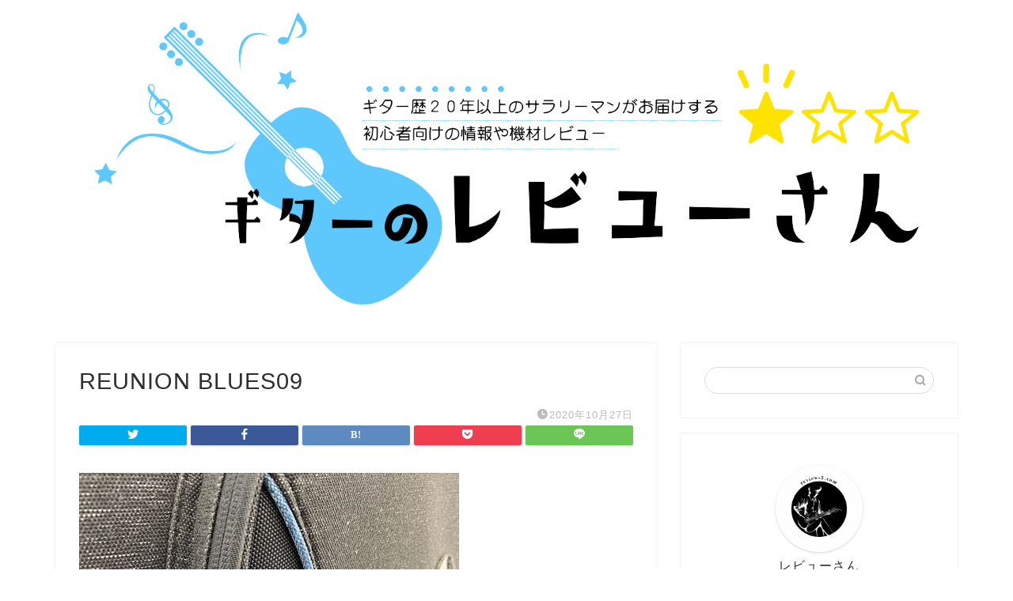

--- FILE ---
content_type: text/html; charset=UTF-8
request_url: https://review-3.com/2020/10/28/%E3%82%AE%E3%82%B0%E3%83%90%E3%83%83%E3%82%B0%E3%80%80reunion-blues%EF%BC%88%E3%83%AA%E3%83%A6%E3%83%8B%E3%82%AA%E3%83%B3%E3%83%96%E3%83%AB%E3%83%BC%E3%82%B9%EF%BC%89-%E3%80%80rbc-e1/%E8%9C%80%E5%92%8F%E6%82%84-2020-10-13-23-22-58_r/
body_size: 15162
content:
<!DOCTYPE html>
<html lang="ja">
<head prefix="og: http://ogp.me/ns# fb: http://ogp.me/ns/fb# article: http://ogp.me/ns/article#">
<meta charset="utf-8">
<meta http-equiv="X-UA-Compatible" content="IE=edge">
<meta name="viewport" content="width=device-width, initial-scale=1">
<!-- ここからOGP -->
<meta property="og:type" content="blog">
<meta property="og:title" content="REUNION BLUES09｜ギターのレビューさん"> 
<meta property="og:url" content="https://review-3.com/2020/10/28/%e3%82%ae%e3%82%b0%e3%83%90%e3%83%83%e3%82%b0%e3%80%80reunion-blues%ef%bc%88%e3%83%aa%e3%83%a6%e3%83%8b%e3%82%aa%e3%83%b3%e3%83%96%e3%83%ab%e3%83%bc%e3%82%b9%ef%bc%89-%e3%80%80rbc-e1/%e8%9c%80%e5%92%8f%e6%82%84-2020-10-13-23-22-58_r/"> 
<meta property="og:description" content=""> 
<meta property="og:image" content="https://review-3.com/wp-content/themes/jin/img/noimg320.png">
<meta property="og:site_name" content="ギターのレビューさん">
<meta property="fb:admins" content="">
<meta name="twitter:card" content="summary">
<meta name="twitter:site" content="レビューさん @RTd7wTENQtW6Eez">
<!-- ここまでOGP --> 

<meta name="description" itemprop="description" content="" >
<link rel="canonical" href="https://review-3.com/2020/10/28/%e3%82%ae%e3%82%b0%e3%83%90%e3%83%83%e3%82%b0%e3%80%80reunion-blues%ef%bc%88%e3%83%aa%e3%83%a6%e3%83%8b%e3%82%aa%e3%83%b3%e3%83%96%e3%83%ab%e3%83%bc%e3%82%b9%ef%bc%89-%e3%80%80rbc-e1/%e8%9c%80%e5%92%8f%e6%82%84-2020-10-13-23-22-58_r/">
<title>REUNION BLUES09 | ギターのレビューさん</title>

		<!-- All in One SEO 4.5.2.1 - aioseo.com -->
		<meta name="robots" content="max-image-preview:large" />
		<link rel="canonical" href="https://review-3.com/2020/10/28/%e3%82%ae%e3%82%b0%e3%83%90%e3%83%83%e3%82%b0%e3%80%80reunion-blues%ef%bc%88%e3%83%aa%e3%83%a6%e3%83%8b%e3%82%aa%e3%83%b3%e3%83%96%e3%83%ab%e3%83%bc%e3%82%b9%ef%bc%89-%e3%80%80rbc-e1/%e8%9c%80%e5%92%8f%e6%82%84-2020-10-13-23-22-58_r/" />
		<meta name="generator" content="All in One SEO (AIOSEO) 4.5.2.1" />
		<meta property="og:locale" content="ja_JP" />
		<meta property="og:site_name" content="レビューさん" />
		<meta property="og:type" content="article" />
		<meta property="og:title" content="REUNION BLUES09 | ギターのレビューさん" />
		<meta property="og:url" content="https://review-3.com/2020/10/28/%e3%82%ae%e3%82%b0%e3%83%90%e3%83%83%e3%82%b0%e3%80%80reunion-blues%ef%bc%88%e3%83%aa%e3%83%a6%e3%83%8b%e3%82%aa%e3%83%b3%e3%83%96%e3%83%ab%e3%83%bc%e3%82%b9%ef%bc%89-%e3%80%80rbc-e1/%e8%9c%80%e5%92%8f%e6%82%84-2020-10-13-23-22-58_r/" />
		<meta property="article:published_time" content="2020-10-27T14:31:51+00:00" />
		<meta property="article:modified_time" content="2020-10-27T14:32:04+00:00" />
		<meta name="twitter:card" content="summary" />
		<meta name="twitter:site" content="@RTd7wTENQtW6Eez" />
		<meta name="twitter:title" content="REUNION BLUES09 | ギターのレビューさん" />
		<meta name="twitter:creator" content="@RTd7wTENQtW6Eez" />
		<script type="application/ld+json" class="aioseo-schema">
			{"@context":"https:\/\/schema.org","@graph":[{"@type":"BreadcrumbList","@id":"https:\/\/review-3.com\/2020\/10\/28\/%e3%82%ae%e3%82%b0%e3%83%90%e3%83%83%e3%82%b0%e3%80%80reunion-blues%ef%bc%88%e3%83%aa%e3%83%a6%e3%83%8b%e3%82%aa%e3%83%b3%e3%83%96%e3%83%ab%e3%83%bc%e3%82%b9%ef%bc%89-%e3%80%80rbc-e1\/%e8%9c%80%e5%92%8f%e6%82%84-2020-10-13-23-22-58_r\/#breadcrumblist","itemListElement":[{"@type":"ListItem","@id":"https:\/\/review-3.com\/#listItem","position":1,"name":"\u5bb6","item":"https:\/\/review-3.com\/","nextItem":"https:\/\/review-3.com\/2020\/10\/28\/%e3%82%ae%e3%82%b0%e3%83%90%e3%83%83%e3%82%b0%e3%80%80reunion-blues%ef%bc%88%e3%83%aa%e3%83%a6%e3%83%8b%e3%82%aa%e3%83%b3%e3%83%96%e3%83%ab%e3%83%bc%e3%82%b9%ef%bc%89-%e3%80%80rbc-e1\/%e8%9c%80%e5%92%8f%e6%82%84-2020-10-13-23-22-58_r\/#listItem"},{"@type":"ListItem","@id":"https:\/\/review-3.com\/2020\/10\/28\/%e3%82%ae%e3%82%b0%e3%83%90%e3%83%83%e3%82%b0%e3%80%80reunion-blues%ef%bc%88%e3%83%aa%e3%83%a6%e3%83%8b%e3%82%aa%e3%83%b3%e3%83%96%e3%83%ab%e3%83%bc%e3%82%b9%ef%bc%89-%e3%80%80rbc-e1\/%e8%9c%80%e5%92%8f%e6%82%84-2020-10-13-23-22-58_r\/#listItem","position":2,"name":"REUNION BLUES09","previousItem":"https:\/\/review-3.com\/#listItem"}]},{"@type":"ItemPage","@id":"https:\/\/review-3.com\/2020\/10\/28\/%e3%82%ae%e3%82%b0%e3%83%90%e3%83%83%e3%82%b0%e3%80%80reunion-blues%ef%bc%88%e3%83%aa%e3%83%a6%e3%83%8b%e3%82%aa%e3%83%b3%e3%83%96%e3%83%ab%e3%83%bc%e3%82%b9%ef%bc%89-%e3%80%80rbc-e1\/%e8%9c%80%e5%92%8f%e6%82%84-2020-10-13-23-22-58_r\/#itempage","url":"https:\/\/review-3.com\/2020\/10\/28\/%e3%82%ae%e3%82%b0%e3%83%90%e3%83%83%e3%82%b0%e3%80%80reunion-blues%ef%bc%88%e3%83%aa%e3%83%a6%e3%83%8b%e3%82%aa%e3%83%b3%e3%83%96%e3%83%ab%e3%83%bc%e3%82%b9%ef%bc%89-%e3%80%80rbc-e1\/%e8%9c%80%e5%92%8f%e6%82%84-2020-10-13-23-22-58_r\/","name":"REUNION BLUES09 | \u30ae\u30bf\u30fc\u306e\u30ec\u30d3\u30e5\u30fc\u3055\u3093","inLanguage":"ja","isPartOf":{"@id":"https:\/\/review-3.com\/#website"},"breadcrumb":{"@id":"https:\/\/review-3.com\/2020\/10\/28\/%e3%82%ae%e3%82%b0%e3%83%90%e3%83%83%e3%82%b0%e3%80%80reunion-blues%ef%bc%88%e3%83%aa%e3%83%a6%e3%83%8b%e3%82%aa%e3%83%b3%e3%83%96%e3%83%ab%e3%83%bc%e3%82%b9%ef%bc%89-%e3%80%80rbc-e1\/%e8%9c%80%e5%92%8f%e6%82%84-2020-10-13-23-22-58_r\/#breadcrumblist"},"author":{"@id":"https:\/\/review-3.com\/author\/master\/#author"},"creator":{"@id":"https:\/\/review-3.com\/author\/master\/#author"},"datePublished":"2020-10-27T14:31:51+09:00","dateModified":"2020-10-27T14:32:04+09:00"},{"@type":"Organization","@id":"https:\/\/review-3.com\/#organization","name":"\u30ae\u30bf\u30fc\u306e\u30ec\u30d3\u30e5\u30fc\u3055\u3093","url":"https:\/\/review-3.com\/","sameAs":["https:\/\/twitter.com\/RTd7wTENQtW6Eez"]},{"@type":"Person","@id":"https:\/\/review-3.com\/author\/master\/#author","url":"https:\/\/review-3.com\/author\/master\/","name":"master","image":{"@type":"ImageObject","@id":"https:\/\/review-3.com\/2020\/10\/28\/%e3%82%ae%e3%82%b0%e3%83%90%e3%83%83%e3%82%b0%e3%80%80reunion-blues%ef%bc%88%e3%83%aa%e3%83%a6%e3%83%8b%e3%82%aa%e3%83%b3%e3%83%96%e3%83%ab%e3%83%bc%e3%82%b9%ef%bc%89-%e3%80%80rbc-e1\/%e8%9c%80%e5%92%8f%e6%82%84-2020-10-13-23-22-58_r\/#authorImage","url":"https:\/\/secure.gravatar.com\/avatar\/cbcca65b3fa8deee52f6e0aed497da27?s=96&d=mm&r=g","width":96,"height":96,"caption":"master"}},{"@type":"WebSite","@id":"https:\/\/review-3.com\/#website","url":"https:\/\/review-3.com\/","name":"\u30ae\u30bf\u30fc\u306e\u30ec\u30d3\u30e5\u30fc\u3055\u3093","description":"\u30ae\u30bf\u30fc\u306e\u521d\u5fc3\u8005\u5411\u3051\u60c5\u5831\u3084\u6a5f\u6750\u306e\u30ec\u30d3\u30e5\u30fc\u306e\u30d6\u30ed\u30b0\u3067\u3059\u3002","inLanguage":"ja","publisher":{"@id":"https:\/\/review-3.com\/#organization"}}]}
		</script>
		<!-- All in One SEO -->

<link rel='dns-prefetch' href='//ajax.googleapis.com' />
<link rel='dns-prefetch' href='//cdnjs.cloudflare.com' />
<link rel='dns-prefetch' href='//use.fontawesome.com' />
<link rel="alternate" type="application/rss+xml" title="ギターのレビューさん &raquo; フィード" href="https://review-3.com/feed/" />
<link rel="alternate" type="application/rss+xml" title="ギターのレビューさん &raquo; コメントフィード" href="https://review-3.com/comments/feed/" />
<script type="text/javascript">
/* <![CDATA[ */
window._wpemojiSettings = {"baseUrl":"https:\/\/s.w.org\/images\/core\/emoji\/14.0.0\/72x72\/","ext":".png","svgUrl":"https:\/\/s.w.org\/images\/core\/emoji\/14.0.0\/svg\/","svgExt":".svg","source":{"concatemoji":"https:\/\/review-3.com\/wp-includes\/js\/wp-emoji-release.min.js?ver=6.4.7"}};
/*! This file is auto-generated */
!function(i,n){var o,s,e;function c(e){try{var t={supportTests:e,timestamp:(new Date).valueOf()};sessionStorage.setItem(o,JSON.stringify(t))}catch(e){}}function p(e,t,n){e.clearRect(0,0,e.canvas.width,e.canvas.height),e.fillText(t,0,0);var t=new Uint32Array(e.getImageData(0,0,e.canvas.width,e.canvas.height).data),r=(e.clearRect(0,0,e.canvas.width,e.canvas.height),e.fillText(n,0,0),new Uint32Array(e.getImageData(0,0,e.canvas.width,e.canvas.height).data));return t.every(function(e,t){return e===r[t]})}function u(e,t,n){switch(t){case"flag":return n(e,"\ud83c\udff3\ufe0f\u200d\u26a7\ufe0f","\ud83c\udff3\ufe0f\u200b\u26a7\ufe0f")?!1:!n(e,"\ud83c\uddfa\ud83c\uddf3","\ud83c\uddfa\u200b\ud83c\uddf3")&&!n(e,"\ud83c\udff4\udb40\udc67\udb40\udc62\udb40\udc65\udb40\udc6e\udb40\udc67\udb40\udc7f","\ud83c\udff4\u200b\udb40\udc67\u200b\udb40\udc62\u200b\udb40\udc65\u200b\udb40\udc6e\u200b\udb40\udc67\u200b\udb40\udc7f");case"emoji":return!n(e,"\ud83e\udef1\ud83c\udffb\u200d\ud83e\udef2\ud83c\udfff","\ud83e\udef1\ud83c\udffb\u200b\ud83e\udef2\ud83c\udfff")}return!1}function f(e,t,n){var r="undefined"!=typeof WorkerGlobalScope&&self instanceof WorkerGlobalScope?new OffscreenCanvas(300,150):i.createElement("canvas"),a=r.getContext("2d",{willReadFrequently:!0}),o=(a.textBaseline="top",a.font="600 32px Arial",{});return e.forEach(function(e){o[e]=t(a,e,n)}),o}function t(e){var t=i.createElement("script");t.src=e,t.defer=!0,i.head.appendChild(t)}"undefined"!=typeof Promise&&(o="wpEmojiSettingsSupports",s=["flag","emoji"],n.supports={everything:!0,everythingExceptFlag:!0},e=new Promise(function(e){i.addEventListener("DOMContentLoaded",e,{once:!0})}),new Promise(function(t){var n=function(){try{var e=JSON.parse(sessionStorage.getItem(o));if("object"==typeof e&&"number"==typeof e.timestamp&&(new Date).valueOf()<e.timestamp+604800&&"object"==typeof e.supportTests)return e.supportTests}catch(e){}return null}();if(!n){if("undefined"!=typeof Worker&&"undefined"!=typeof OffscreenCanvas&&"undefined"!=typeof URL&&URL.createObjectURL&&"undefined"!=typeof Blob)try{var e="postMessage("+f.toString()+"("+[JSON.stringify(s),u.toString(),p.toString()].join(",")+"));",r=new Blob([e],{type:"text/javascript"}),a=new Worker(URL.createObjectURL(r),{name:"wpTestEmojiSupports"});return void(a.onmessage=function(e){c(n=e.data),a.terminate(),t(n)})}catch(e){}c(n=f(s,u,p))}t(n)}).then(function(e){for(var t in e)n.supports[t]=e[t],n.supports.everything=n.supports.everything&&n.supports[t],"flag"!==t&&(n.supports.everythingExceptFlag=n.supports.everythingExceptFlag&&n.supports[t]);n.supports.everythingExceptFlag=n.supports.everythingExceptFlag&&!n.supports.flag,n.DOMReady=!1,n.readyCallback=function(){n.DOMReady=!0}}).then(function(){return e}).then(function(){var e;n.supports.everything||(n.readyCallback(),(e=n.source||{}).concatemoji?t(e.concatemoji):e.wpemoji&&e.twemoji&&(t(e.twemoji),t(e.wpemoji)))}))}((window,document),window._wpemojiSettings);
/* ]]> */
</script>
<style id='wp-emoji-styles-inline-css' type='text/css'>

	img.wp-smiley, img.emoji {
		display: inline !important;
		border: none !important;
		box-shadow: none !important;
		height: 1em !important;
		width: 1em !important;
		margin: 0 0.07em !important;
		vertical-align: -0.1em !important;
		background: none !important;
		padding: 0 !important;
	}
</style>
<link rel='stylesheet' id='wp-block-library-css' href='https://review-3.com/wp-includes/css/dist/block-library/style.min.css?ver=6.4.7' type='text/css' media='all' />
<style id='rinkerg-gutenberg-rinker-style-inline-css' type='text/css'>
.wp-block-create-block-block{background-color:#21759b;color:#fff;padding:2px}

</style>
<style id='classic-theme-styles-inline-css' type='text/css'>
/*! This file is auto-generated */
.wp-block-button__link{color:#fff;background-color:#32373c;border-radius:9999px;box-shadow:none;text-decoration:none;padding:calc(.667em + 2px) calc(1.333em + 2px);font-size:1.125em}.wp-block-file__button{background:#32373c;color:#fff;text-decoration:none}
</style>
<style id='global-styles-inline-css' type='text/css'>
body{--wp--preset--color--black: #000000;--wp--preset--color--cyan-bluish-gray: #abb8c3;--wp--preset--color--white: #ffffff;--wp--preset--color--pale-pink: #f78da7;--wp--preset--color--vivid-red: #cf2e2e;--wp--preset--color--luminous-vivid-orange: #ff6900;--wp--preset--color--luminous-vivid-amber: #fcb900;--wp--preset--color--light-green-cyan: #7bdcb5;--wp--preset--color--vivid-green-cyan: #00d084;--wp--preset--color--pale-cyan-blue: #8ed1fc;--wp--preset--color--vivid-cyan-blue: #0693e3;--wp--preset--color--vivid-purple: #9b51e0;--wp--preset--gradient--vivid-cyan-blue-to-vivid-purple: linear-gradient(135deg,rgba(6,147,227,1) 0%,rgb(155,81,224) 100%);--wp--preset--gradient--light-green-cyan-to-vivid-green-cyan: linear-gradient(135deg,rgb(122,220,180) 0%,rgb(0,208,130) 100%);--wp--preset--gradient--luminous-vivid-amber-to-luminous-vivid-orange: linear-gradient(135deg,rgba(252,185,0,1) 0%,rgba(255,105,0,1) 100%);--wp--preset--gradient--luminous-vivid-orange-to-vivid-red: linear-gradient(135deg,rgba(255,105,0,1) 0%,rgb(207,46,46) 100%);--wp--preset--gradient--very-light-gray-to-cyan-bluish-gray: linear-gradient(135deg,rgb(238,238,238) 0%,rgb(169,184,195) 100%);--wp--preset--gradient--cool-to-warm-spectrum: linear-gradient(135deg,rgb(74,234,220) 0%,rgb(151,120,209) 20%,rgb(207,42,186) 40%,rgb(238,44,130) 60%,rgb(251,105,98) 80%,rgb(254,248,76) 100%);--wp--preset--gradient--blush-light-purple: linear-gradient(135deg,rgb(255,206,236) 0%,rgb(152,150,240) 100%);--wp--preset--gradient--blush-bordeaux: linear-gradient(135deg,rgb(254,205,165) 0%,rgb(254,45,45) 50%,rgb(107,0,62) 100%);--wp--preset--gradient--luminous-dusk: linear-gradient(135deg,rgb(255,203,112) 0%,rgb(199,81,192) 50%,rgb(65,88,208) 100%);--wp--preset--gradient--pale-ocean: linear-gradient(135deg,rgb(255,245,203) 0%,rgb(182,227,212) 50%,rgb(51,167,181) 100%);--wp--preset--gradient--electric-grass: linear-gradient(135deg,rgb(202,248,128) 0%,rgb(113,206,126) 100%);--wp--preset--gradient--midnight: linear-gradient(135deg,rgb(2,3,129) 0%,rgb(40,116,252) 100%);--wp--preset--font-size--small: 13px;--wp--preset--font-size--medium: 20px;--wp--preset--font-size--large: 36px;--wp--preset--font-size--x-large: 42px;--wp--preset--spacing--20: 0.44rem;--wp--preset--spacing--30: 0.67rem;--wp--preset--spacing--40: 1rem;--wp--preset--spacing--50: 1.5rem;--wp--preset--spacing--60: 2.25rem;--wp--preset--spacing--70: 3.38rem;--wp--preset--spacing--80: 5.06rem;--wp--preset--shadow--natural: 6px 6px 9px rgba(0, 0, 0, 0.2);--wp--preset--shadow--deep: 12px 12px 50px rgba(0, 0, 0, 0.4);--wp--preset--shadow--sharp: 6px 6px 0px rgba(0, 0, 0, 0.2);--wp--preset--shadow--outlined: 6px 6px 0px -3px rgba(255, 255, 255, 1), 6px 6px rgba(0, 0, 0, 1);--wp--preset--shadow--crisp: 6px 6px 0px rgba(0, 0, 0, 1);}:where(.is-layout-flex){gap: 0.5em;}:where(.is-layout-grid){gap: 0.5em;}body .is-layout-flow > .alignleft{float: left;margin-inline-start: 0;margin-inline-end: 2em;}body .is-layout-flow > .alignright{float: right;margin-inline-start: 2em;margin-inline-end: 0;}body .is-layout-flow > .aligncenter{margin-left: auto !important;margin-right: auto !important;}body .is-layout-constrained > .alignleft{float: left;margin-inline-start: 0;margin-inline-end: 2em;}body .is-layout-constrained > .alignright{float: right;margin-inline-start: 2em;margin-inline-end: 0;}body .is-layout-constrained > .aligncenter{margin-left: auto !important;margin-right: auto !important;}body .is-layout-constrained > :where(:not(.alignleft):not(.alignright):not(.alignfull)){max-width: var(--wp--style--global--content-size);margin-left: auto !important;margin-right: auto !important;}body .is-layout-constrained > .alignwide{max-width: var(--wp--style--global--wide-size);}body .is-layout-flex{display: flex;}body .is-layout-flex{flex-wrap: wrap;align-items: center;}body .is-layout-flex > *{margin: 0;}body .is-layout-grid{display: grid;}body .is-layout-grid > *{margin: 0;}:where(.wp-block-columns.is-layout-flex){gap: 2em;}:where(.wp-block-columns.is-layout-grid){gap: 2em;}:where(.wp-block-post-template.is-layout-flex){gap: 1.25em;}:where(.wp-block-post-template.is-layout-grid){gap: 1.25em;}.has-black-color{color: var(--wp--preset--color--black) !important;}.has-cyan-bluish-gray-color{color: var(--wp--preset--color--cyan-bluish-gray) !important;}.has-white-color{color: var(--wp--preset--color--white) !important;}.has-pale-pink-color{color: var(--wp--preset--color--pale-pink) !important;}.has-vivid-red-color{color: var(--wp--preset--color--vivid-red) !important;}.has-luminous-vivid-orange-color{color: var(--wp--preset--color--luminous-vivid-orange) !important;}.has-luminous-vivid-amber-color{color: var(--wp--preset--color--luminous-vivid-amber) !important;}.has-light-green-cyan-color{color: var(--wp--preset--color--light-green-cyan) !important;}.has-vivid-green-cyan-color{color: var(--wp--preset--color--vivid-green-cyan) !important;}.has-pale-cyan-blue-color{color: var(--wp--preset--color--pale-cyan-blue) !important;}.has-vivid-cyan-blue-color{color: var(--wp--preset--color--vivid-cyan-blue) !important;}.has-vivid-purple-color{color: var(--wp--preset--color--vivid-purple) !important;}.has-black-background-color{background-color: var(--wp--preset--color--black) !important;}.has-cyan-bluish-gray-background-color{background-color: var(--wp--preset--color--cyan-bluish-gray) !important;}.has-white-background-color{background-color: var(--wp--preset--color--white) !important;}.has-pale-pink-background-color{background-color: var(--wp--preset--color--pale-pink) !important;}.has-vivid-red-background-color{background-color: var(--wp--preset--color--vivid-red) !important;}.has-luminous-vivid-orange-background-color{background-color: var(--wp--preset--color--luminous-vivid-orange) !important;}.has-luminous-vivid-amber-background-color{background-color: var(--wp--preset--color--luminous-vivid-amber) !important;}.has-light-green-cyan-background-color{background-color: var(--wp--preset--color--light-green-cyan) !important;}.has-vivid-green-cyan-background-color{background-color: var(--wp--preset--color--vivid-green-cyan) !important;}.has-pale-cyan-blue-background-color{background-color: var(--wp--preset--color--pale-cyan-blue) !important;}.has-vivid-cyan-blue-background-color{background-color: var(--wp--preset--color--vivid-cyan-blue) !important;}.has-vivid-purple-background-color{background-color: var(--wp--preset--color--vivid-purple) !important;}.has-black-border-color{border-color: var(--wp--preset--color--black) !important;}.has-cyan-bluish-gray-border-color{border-color: var(--wp--preset--color--cyan-bluish-gray) !important;}.has-white-border-color{border-color: var(--wp--preset--color--white) !important;}.has-pale-pink-border-color{border-color: var(--wp--preset--color--pale-pink) !important;}.has-vivid-red-border-color{border-color: var(--wp--preset--color--vivid-red) !important;}.has-luminous-vivid-orange-border-color{border-color: var(--wp--preset--color--luminous-vivid-orange) !important;}.has-luminous-vivid-amber-border-color{border-color: var(--wp--preset--color--luminous-vivid-amber) !important;}.has-light-green-cyan-border-color{border-color: var(--wp--preset--color--light-green-cyan) !important;}.has-vivid-green-cyan-border-color{border-color: var(--wp--preset--color--vivid-green-cyan) !important;}.has-pale-cyan-blue-border-color{border-color: var(--wp--preset--color--pale-cyan-blue) !important;}.has-vivid-cyan-blue-border-color{border-color: var(--wp--preset--color--vivid-cyan-blue) !important;}.has-vivid-purple-border-color{border-color: var(--wp--preset--color--vivid-purple) !important;}.has-vivid-cyan-blue-to-vivid-purple-gradient-background{background: var(--wp--preset--gradient--vivid-cyan-blue-to-vivid-purple) !important;}.has-light-green-cyan-to-vivid-green-cyan-gradient-background{background: var(--wp--preset--gradient--light-green-cyan-to-vivid-green-cyan) !important;}.has-luminous-vivid-amber-to-luminous-vivid-orange-gradient-background{background: var(--wp--preset--gradient--luminous-vivid-amber-to-luminous-vivid-orange) !important;}.has-luminous-vivid-orange-to-vivid-red-gradient-background{background: var(--wp--preset--gradient--luminous-vivid-orange-to-vivid-red) !important;}.has-very-light-gray-to-cyan-bluish-gray-gradient-background{background: var(--wp--preset--gradient--very-light-gray-to-cyan-bluish-gray) !important;}.has-cool-to-warm-spectrum-gradient-background{background: var(--wp--preset--gradient--cool-to-warm-spectrum) !important;}.has-blush-light-purple-gradient-background{background: var(--wp--preset--gradient--blush-light-purple) !important;}.has-blush-bordeaux-gradient-background{background: var(--wp--preset--gradient--blush-bordeaux) !important;}.has-luminous-dusk-gradient-background{background: var(--wp--preset--gradient--luminous-dusk) !important;}.has-pale-ocean-gradient-background{background: var(--wp--preset--gradient--pale-ocean) !important;}.has-electric-grass-gradient-background{background: var(--wp--preset--gradient--electric-grass) !important;}.has-midnight-gradient-background{background: var(--wp--preset--gradient--midnight) !important;}.has-small-font-size{font-size: var(--wp--preset--font-size--small) !important;}.has-medium-font-size{font-size: var(--wp--preset--font-size--medium) !important;}.has-large-font-size{font-size: var(--wp--preset--font-size--large) !important;}.has-x-large-font-size{font-size: var(--wp--preset--font-size--x-large) !important;}
.wp-block-navigation a:where(:not(.wp-element-button)){color: inherit;}
:where(.wp-block-post-template.is-layout-flex){gap: 1.25em;}:where(.wp-block-post-template.is-layout-grid){gap: 1.25em;}
:where(.wp-block-columns.is-layout-flex){gap: 2em;}:where(.wp-block-columns.is-layout-grid){gap: 2em;}
.wp-block-pullquote{font-size: 1.5em;line-height: 1.6;}
</style>
<link rel='stylesheet' id='contact-form-7-css' href='https://review-3.com/wp-content/plugins/contact-form-7/includes/css/styles.css?ver=5.8.4' type='text/css' media='all' />
<link rel='stylesheet' id='yyi_rinker_stylesheet-css' href='https://review-3.com/wp-content/plugins/yyi-rinker/css/style.css?v=1.10.2&#038;ver=6.4.7' type='text/css' media='all' />
<link rel='stylesheet' id='theme-style-css' href='https://review-3.com/wp-content/themes/jin/style.css?ver=6.4.7' type='text/css' media='all' />
<link rel='stylesheet' id='fontawesome-style-css' href='https://use.fontawesome.com/releases/v5.6.3/css/all.css?ver=6.4.7' type='text/css' media='all' />
<link rel='stylesheet' id='swiper-style-css' href='https://cdnjs.cloudflare.com/ajax/libs/Swiper/4.0.7/css/swiper.min.css?ver=6.4.7' type='text/css' media='all' />
<link rel="https://api.w.org/" href="https://review-3.com/wp-json/" /><link rel="alternate" type="application/json" href="https://review-3.com/wp-json/wp/v2/media/581" /><link rel='shortlink' href='https://review-3.com/?p=581' />
<link rel="alternate" type="application/json+oembed" href="https://review-3.com/wp-json/oembed/1.0/embed?url=https%3A%2F%2Freview-3.com%2F2020%2F10%2F28%2F%25e3%2582%25ae%25e3%2582%25b0%25e3%2583%2590%25e3%2583%2583%25e3%2582%25b0%25e3%2580%2580reunion-blues%25ef%25bc%2588%25e3%2583%25aa%25e3%2583%25a6%25e3%2583%258b%25e3%2582%25aa%25e3%2583%25b3%25e3%2583%2596%25e3%2583%25ab%25e3%2583%25bc%25e3%2582%25b9%25ef%25bc%2589-%25e3%2580%2580rbc-e1%2F%25e8%259c%2580%25e5%2592%258f%25e6%2582%2584-2020-10-13-23-22-58_r%2F" />
<link rel="alternate" type="text/xml+oembed" href="https://review-3.com/wp-json/oembed/1.0/embed?url=https%3A%2F%2Freview-3.com%2F2020%2F10%2F28%2F%25e3%2582%25ae%25e3%2582%25b0%25e3%2583%2590%25e3%2583%2583%25e3%2582%25b0%25e3%2580%2580reunion-blues%25ef%25bc%2588%25e3%2583%25aa%25e3%2583%25a6%25e3%2583%258b%25e3%2582%25aa%25e3%2583%25b3%25e3%2583%2596%25e3%2583%25ab%25e3%2583%25bc%25e3%2582%25b9%25ef%25bc%2589-%25e3%2580%2580rbc-e1%2F%25e8%259c%2580%25e5%2592%258f%25e6%2582%2584-2020-10-13-23-22-58_r%2F&#038;format=xml" />
<script type="text/javascript" language="javascript">
    var vc_pid = "886632031";
</script><script type="text/javascript" src="//aml.valuecommerce.com/vcdal.js" async></script><style>
.yyi-rinker-images {
    display: flex;
    justify-content: center;
    align-items: center;
    position: relative;

}
div.yyi-rinker-image img.yyi-rinker-main-img.hidden {
    display: none;
}

.yyi-rinker-images-arrow {
    cursor: pointer;
    position: absolute;
    top: 50%;
    display: block;
    margin-top: -11px;
    opacity: 0.6;
    width: 22px;
}

.yyi-rinker-images-arrow-left{
    left: -10px;
}
.yyi-rinker-images-arrow-right{
    right: -10px;
}

.yyi-rinker-images-arrow-left.hidden {
    display: none;
}

.yyi-rinker-images-arrow-right.hidden {
    display: none;
}
div.yyi-rinker-contents.yyi-rinker-design-tate  div.yyi-rinker-box{
    flex-direction: column;
}

div.yyi-rinker-contents.yyi-rinker-design-slim div.yyi-rinker-box .yyi-rinker-links {
    flex-direction: column;
}

div.yyi-rinker-contents.yyi-rinker-design-slim div.yyi-rinker-info {
    width: 100%;
}

div.yyi-rinker-contents.yyi-rinker-design-slim .yyi-rinker-title {
    text-align: center;
}

div.yyi-rinker-contents.yyi-rinker-design-slim .yyi-rinker-links {
    text-align: center;
}
div.yyi-rinker-contents.yyi-rinker-design-slim .yyi-rinker-image {
    margin: auto;
}

div.yyi-rinker-contents.yyi-rinker-design-slim div.yyi-rinker-info ul.yyi-rinker-links li {
	align-self: stretch;
}
div.yyi-rinker-contents.yyi-rinker-design-slim div.yyi-rinker-box div.yyi-rinker-info {
	padding: 0;
}
div.yyi-rinker-contents.yyi-rinker-design-slim div.yyi-rinker-box {
	flex-direction: column;
	padding: 14px 5px 0;
}

.yyi-rinker-design-slim div.yyi-rinker-box div.yyi-rinker-info {
	text-align: center;
}

.yyi-rinker-design-slim div.price-box span.price {
	display: block;
}

div.yyi-rinker-contents.yyi-rinker-design-slim div.yyi-rinker-info div.yyi-rinker-title a{
	font-size:16px;
}

div.yyi-rinker-contents.yyi-rinker-design-slim ul.yyi-rinker-links li.amazonkindlelink:before,  div.yyi-rinker-contents.yyi-rinker-design-slim ul.yyi-rinker-links li.amazonlink:before,  div.yyi-rinker-contents.yyi-rinker-design-slim ul.yyi-rinker-links li.rakutenlink:before,  div.yyi-rinker-contents.yyi-rinker-design-slim ul.yyi-rinker-links li.yahoolink:before {
	font-size:12px;
}

div.yyi-rinker-contents.yyi-rinker-design-slim ul.yyi-rinker-links li a {
	font-size: 13px;
}
.entry-content ul.yyi-rinker-links li {
	padding: 0;
}

div.yyi-rinker-contents .yyi-rinker-attention.attention_desing_right_ribbon {
    width: 89px;
    height: 91px;
    position: absolute;
    top: -1px;
    right: -1px;
    left: auto;
    overflow: hidden;
}

div.yyi-rinker-contents .yyi-rinker-attention.attention_desing_right_ribbon span {
    display: inline-block;
    width: 146px;
    position: absolute;
    padding: 4px 0;
    left: -13px;
    top: 12px;
    text-align: center;
    font-size: 12px;
    line-height: 24px;
    -webkit-transform: rotate(45deg);
    transform: rotate(45deg);
    box-shadow: 0 1px 3px rgba(0, 0, 0, 0.2);
}

div.yyi-rinker-contents .yyi-rinker-attention.attention_desing_right_ribbon {
    background: none;
}
.yyi-rinker-attention.attention_desing_right_ribbon .yyi-rinker-attention-after,
.yyi-rinker-attention.attention_desing_right_ribbon .yyi-rinker-attention-before{
display:none;
}
div.yyi-rinker-use-right_ribbon div.yyi-rinker-title {
    margin-right: 2rem;
}

				</style>	<style type="text/css">
		#wrapper{
							background-color: #ffffff;
				background-image: url();
					}
		.related-entry-headline-text span:before,
		#comment-title span:before,
		#reply-title span:before{
			background-color: #69c8ff;
			border-color: #69c8ff!important;
		}
		
		#breadcrumb:after,
		#page-top a{	
			background-color: #69c8ff;
		}
				footer{
			background-color: #69c8ff;
		}
		.footer-inner a,
		#copyright,
		#copyright-center{
			border-color: #fff!important;
			color: #fff!important;
		}
		#footer-widget-area
		{
			border-color: #fff!important;
		}
				.page-top-footer a{
			color: #69c8ff!important;
		}
				#breadcrumb ul li,
		#breadcrumb ul li a{
			color: #69c8ff!important;
		}
		
		body,
		a,
		a:link,
		a:visited,
		.my-profile,
		.widgettitle,
		.tabBtn-mag label{
			color: #302e2e;
		}
		a:hover{
			color: #69c8ff;
		}
						.widget_nav_menu ul > li > a:before,
		.widget_categories ul > li > a:before,
		.widget_pages ul > li > a:before,
		.widget_recent_entries ul > li > a:before,
		.widget_archive ul > li > a:before,
		.widget_archive form:after,
		.widget_categories form:after,
		.widget_nav_menu ul > li > ul.sub-menu > li > a:before,
		.widget_categories ul > li > .children > li > a:before,
		.widget_pages ul > li > .children > li > a:before,
		.widget_nav_menu ul > li > ul.sub-menu > li > ul.sub-menu li > a:before,
		.widget_categories ul > li > .children > li > .children li > a:before,
		.widget_pages ul > li > .children > li > .children li > a:before{
			color: #69c8ff;
		}
		.widget_nav_menu ul .sub-menu .sub-menu li a:before{
			background-color: #302e2e!important;
		}
		footer .footer-widget,
		footer .footer-widget a,
		footer .footer-widget ul li,
		.footer-widget.widget_nav_menu ul > li > a:before,
		.footer-widget.widget_categories ul > li > a:before,
		.footer-widget.widget_recent_entries ul > li > a:before,
		.footer-widget.widget_pages ul > li > a:before,
		.footer-widget.widget_archive ul > li > a:before,
		footer .widget_tag_cloud .tagcloud a:before{
			color: #fff!important;
			border-color: #fff!important;
		}
		footer .footer-widget .widgettitle{
			color: #fff!important;
			border-color: #0092e6!important;
		}
		footer .widget_nav_menu ul .children .children li a:before,
		footer .widget_categories ul .children .children li a:before,
		footer .widget_nav_menu ul .sub-menu .sub-menu li a:before{
			background-color: #fff!important;
		}
		#drawernav a:hover,
		.post-list-title,
		#prev-next p,
		#toc_container .toc_list li a{
			color: #302e2e!important;
		}
		
		#header-box{
			background-color: #ffffff;
		}
						@media (min-width: 768px) {
		#header-box .header-box10-bg:before,
		#header-box .header-box11-bg:before{
			border-radius: 2px;
		}
		}
										@media (min-width: 768px) {
			.top-image-meta{
				margin-top: calc(0px - 30px);
			}
		}
		@media (min-width: 1200px) {
			.top-image-meta{
				margin-top: calc(0px);
			}
		}
				.pickup-contents:before{
			background-color: #ffffff!important;
		}
		
		.main-image-text{
			color: #555;
		}
		.main-image-text-sub{
			color: #555;
		}
		
				@media (min-width: 481px) {
			#site-info{
				padding-top: 15px!important;
				padding-bottom: 15px!important;
			}
		}
		
		#site-info span a{
			color: #f4f4f4!important;
		}
		
				#headmenu .headsns .line a svg{
			fill: #f4f4f4!important;
		}
		#headmenu .headsns a,
		#headmenu{
			color: #f4f4f4!important;
			border-color:#f4f4f4!important;
		}
						.profile-follow .line-sns a svg{
			fill: #69c8ff!important;
		}
		.profile-follow .line-sns a:hover svg{
			fill: #0092e6!important;
		}
		.profile-follow a{
			color: #69c8ff!important;
			border-color:#69c8ff!important;
		}
		.profile-follow a:hover,
		#headmenu .headsns a:hover{
			color:#0092e6!important;
			border-color:#0092e6!important;
		}
				.search-box:hover{
			color:#0092e6!important;
			border-color:#0092e6!important;
		}
				#header #headmenu .headsns .line a:hover svg{
			fill:#0092e6!important;
		}
		.cps-icon-bar,
		#navtoggle:checked + .sp-menu-open .cps-icon-bar{
			background-color: #f4f4f4;
		}
		#nav-container{
			background-color: #69c8ff;
		}
		.menu-box .menu-item svg{
			fill:#ffffff;
		}
		#drawernav ul.menu-box > li > a,
		#drawernav2 ul.menu-box > li > a,
		#drawernav3 ul.menu-box > li > a,
		#drawernav4 ul.menu-box > li > a,
		#drawernav5 ul.menu-box > li > a,
		#drawernav ul.menu-box > li.menu-item-has-children:after,
		#drawernav2 ul.menu-box > li.menu-item-has-children:after,
		#drawernav3 ul.menu-box > li.menu-item-has-children:after,
		#drawernav4 ul.menu-box > li.menu-item-has-children:after,
		#drawernav5 ul.menu-box > li.menu-item-has-children:after{
			color: #ffffff!important;
		}
		#drawernav ul.menu-box li a,
		#drawernav2 ul.menu-box li a,
		#drawernav3 ul.menu-box li a,
		#drawernav4 ul.menu-box li a,
		#drawernav5 ul.menu-box li a{
			font-size: 14px!important;
		}
		#drawernav3 ul.menu-box > li{
			color: #302e2e!important;
		}
		#drawernav4 .menu-box > .menu-item > a:after,
		#drawernav3 .menu-box > .menu-item > a:after,
		#drawernav .menu-box > .menu-item > a:after{
			background-color: #ffffff!important;
		}
		#drawernav2 .menu-box > .menu-item:hover,
		#drawernav5 .menu-box > .menu-item:hover{
			border-top-color: #69c8ff!important;
		}
				.cps-info-bar a{
			background-color: #ffcd44!important;
		}
				@media (min-width: 768px) {
			.post-list-mag .post-list-item:not(:nth-child(2n)){
				margin-right: 2.6%;
			}
		}
				@media (min-width: 768px) {
			#tab-1:checked ~ .tabBtn-mag li [for="tab-1"]:after,
			#tab-2:checked ~ .tabBtn-mag li [for="tab-2"]:after,
			#tab-3:checked ~ .tabBtn-mag li [for="tab-3"]:after,
			#tab-4:checked ~ .tabBtn-mag li [for="tab-4"]:after{
				border-top-color: #69c8ff!important;
			}
			.tabBtn-mag label{
				border-bottom-color: #69c8ff!important;
			}
		}
		#tab-1:checked ~ .tabBtn-mag li [for="tab-1"],
		#tab-2:checked ~ .tabBtn-mag li [for="tab-2"],
		#tab-3:checked ~ .tabBtn-mag li [for="tab-3"],
		#tab-4:checked ~ .tabBtn-mag li [for="tab-4"],
		#prev-next a.next:after,
		#prev-next a.prev:after,
		.more-cat-button a:hover span:before{
			background-color: #69c8ff!important;
		}
		

		.swiper-slide .post-list-cat,
		.post-list-mag .post-list-cat,
		.post-list-mag3col .post-list-cat,
		.post-list-mag-sp1col .post-list-cat,
		.swiper-pagination-bullet-active,
		.pickup-cat,
		.post-list .post-list-cat,
		#breadcrumb .bcHome a:hover span:before,
		.popular-item:nth-child(1) .pop-num,
		.popular-item:nth-child(2) .pop-num,
		.popular-item:nth-child(3) .pop-num{
			background-color: #0092e6!important;
		}
		.sidebar-btn a,
		.profile-sns-menu{
			background-color: #0092e6!important;
		}
		.sp-sns-menu a,
		.pickup-contents-box a:hover .pickup-title{
			border-color: #69c8ff!important;
			color: #69c8ff!important;
		}
				.pro-line svg{
			fill: #69c8ff!important;
		}
		.cps-post-cat a,
		.meta-cat,
		.popular-cat{
			background-color: #0092e6!important;
			border-color: #0092e6!important;
		}
		.tagicon,
		.tag-box a,
		#toc_container .toc_list > li,
		#toc_container .toc_title{
			color: #69c8ff!important;
		}
		.widget_tag_cloud a::before{
			color: #302e2e!important;
		}
		.tag-box a,
		#toc_container:before{
			border-color: #69c8ff!important;
		}
		.cps-post-cat a:hover{
			color: #69c8ff!important;
		}
		.pagination li:not([class*="current"]) a:hover,
		.widget_tag_cloud a:hover{
			background-color: #69c8ff!important;
		}
		.pagination li:not([class*="current"]) a:hover{
			opacity: 0.5!important;
		}
		.pagination li.current a{
			background-color: #69c8ff!important;
			border-color: #69c8ff!important;
		}
		.nextpage a:hover span {
			color: #69c8ff!important;
			border-color: #69c8ff!important;
		}
		.cta-content:before{
			background-color: #6FBFCA!important;
		}
		.cta-text,
		.info-title{
			color: #fff!important;
		}
		#footer-widget-area.footer_style1 .widgettitle{
			border-color: #0092e6!important;
		}
		.sidebar_style1 .widgettitle,
		.sidebar_style5 .widgettitle{
			border-color: #69c8ff!important;
		}
		.sidebar_style2 .widgettitle,
		.sidebar_style4 .widgettitle,
		.sidebar_style6 .widgettitle,
		#home-bottom-widget .widgettitle,
		#home-top-widget .widgettitle,
		#post-bottom-widget .widgettitle,
		#post-top-widget .widgettitle{
			background-color: #69c8ff!important;
		}
		#home-bottom-widget .widget_search .search-box input[type="submit"],
		#home-top-widget .widget_search .search-box input[type="submit"],
		#post-bottom-widget .widget_search .search-box input[type="submit"],
		#post-top-widget .widget_search .search-box input[type="submit"]{
			background-color: #0092e6!important;
		}
		
		.tn-logo-size{
			font-size: 90%!important;
		}
		@media (min-width: 481px) {
		.tn-logo-size img{
			width: calc(90%*0.5)!important;
		}
		}
		@media (min-width: 768px) {
		.tn-logo-size img{
			width: calc(90%*2.2)!important;
		}
		}
		@media (min-width: 1200px) {
		.tn-logo-size img{
			width: 90%!important;
		}
		}
		.sp-logo-size{
			font-size: 100%!important;
		}
		.sp-logo-size img{
			width: 100%!important;
		}
				.cps-post-main ul > li:before,
		.cps-post-main ol > li:before{
			background-color: #0092e6!important;
		}
		.profile-card .profile-title{
			background-color: #69c8ff!important;
		}
		.profile-card{
			border-color: #69c8ff!important;
		}
		.cps-post-main a{
			color:#69c8ff;
		}
		.cps-post-main .marker{
			background: -webkit-linear-gradient( transparent 60%, #ffcedb 0% ) ;
			background: linear-gradient( transparent 60%, #ffcedb 0% ) ;
		}
		.cps-post-main .marker2{
			background: -webkit-linear-gradient( transparent 60%, #a9eaf2 0% ) ;
			background: linear-gradient( transparent 60%, #a9eaf2 0% ) ;
		}
		.cps-post-main .jic-sc{
			color:#e9546b;
		}
		
		
		.simple-box1{
			border-color:#ef9b9b!important;
		}
		.simple-box2{
			border-color:#f2bf7d!important;
		}
		.simple-box3{
			border-color:#b5e28a!important;
		}
		.simple-box4{
			border-color:#7badd8!important;
		}
		.simple-box4:before{
			background-color: #7badd8;
		}
		.simple-box5{
			border-color:#e896c7!important;
		}
		.simple-box5:before{
			background-color: #e896c7;
		}
		.simple-box6{
			background-color:#fffdef!important;
		}
		.simple-box7{
			border-color:#def1f9!important;
		}
		.simple-box7:before{
			background-color:#def1f9!important;
		}
		.simple-box8{
			border-color:#96ddc1!important;
		}
		.simple-box8:before{
			background-color:#96ddc1!important;
		}
		.simple-box9:before{
			background-color:#e1c0e8!important;
		}
				.simple-box9:after{
			border-color:#e1c0e8 #e1c0e8 #fff #fff!important;
		}
				
		.kaisetsu-box1:before,
		.kaisetsu-box1-title{
			background-color:#ffb49e!important;
		}
		.kaisetsu-box2{
			border-color:#89c2f4!important;
		}
		.kaisetsu-box2-title{
			background-color:#89c2f4!important;
		}
		.kaisetsu-box4{
			border-color:#ea91a9!important;
		}
		.kaisetsu-box4-title{
			background-color:#ea91a9!important;
		}
		.kaisetsu-box5:before{
			background-color:#57b3ba!important;
		}
		.kaisetsu-box5-title{
			background-color:#57b3ba!important;
		}
		
		.concept-box1{
			border-color:#85db8f!important;
		}
		.concept-box1:after{
			background-color:#85db8f!important;
		}
		.concept-box1:before{
			content:"ポイント"!important;
			color:#85db8f!important;
		}
		.concept-box2{
			border-color:#f7cf6a!important;
		}
		.concept-box2:after{
			background-color:#f7cf6a!important;
		}
		.concept-box2:before{
			content:"注意点"!important;
			color:#f7cf6a!important;
		}
		.concept-box3{
			border-color:#86cee8!important;
		}
		.concept-box3:after{
			background-color:#86cee8!important;
		}
		.concept-box3:before{
			content:"良い例"!important;
			color:#86cee8!important;
		}
		.concept-box4{
			border-color:#ed8989!important;
		}
		.concept-box4:after{
			background-color:#ed8989!important;
		}
		.concept-box4:before{
			content:"悪い例"!important;
			color:#ed8989!important;
		}
		.concept-box5{
			border-color:#9e9e9e!important;
		}
		.concept-box5:after{
			background-color:#9e9e9e!important;
		}
		.concept-box5:before{
			content:"参考"!important;
			color:#9e9e9e!important;
		}
		.concept-box6{
			border-color:#8eaced!important;
		}
		.concept-box6:after{
			background-color:#8eaced!important;
		}
		.concept-box6:before{
			content:"メモ"!important;
			color:#8eaced!important;
		}
		
		.innerlink-box1,
		.blog-card{
			border-color:#73bc9b!important;
		}
		.innerlink-box1-title{
			background-color:#73bc9b!important;
			border-color:#73bc9b!important;
		}
		.innerlink-box1:before,
		.blog-card-hl-box{
			background-color:#73bc9b!important;
		}
				
		.jin-ac-box01-title::after{
			color: #69c8ff;
		}
		
		.color-button01 a,
		.color-button01 a:hover,
		.color-button01:before{
			background-color: #008db7!important;
		}
		.top-image-btn-color a,
		.top-image-btn-color a:hover,
		.top-image-btn-color:before{
			background-color: #ffcd44!important;
		}
		.color-button02 a,
		.color-button02 a:hover,
		.color-button02:before{
			background-color: #d9333f!important;
		}
		
		.color-button01-big a,
		.color-button01-big a:hover,
		.color-button01-big:before{
			background-color: #3296d1!important;
		}
		.color-button01-big a,
		.color-button01-big:before{
			border-radius: 5px!important;
		}
		.color-button01-big a{
			padding-top: 20px!important;
			padding-bottom: 20px!important;
		}
		
		.color-button02-big a,
		.color-button02-big a:hover,
		.color-button02-big:before{
			background-color: #83d159!important;
		}
		.color-button02-big a,
		.color-button02-big:before{
			border-radius: 5px!important;
		}
		.color-button02-big a{
			padding-top: 20px!important;
			padding-bottom: 20px!important;
		}
				.color-button01-big{
			width: 75%!important;
		}
		.color-button02-big{
			width: 75%!important;
		}
				
		
					.top-image-btn-color:before,
			.color-button01:before,
			.color-button02:before,
			.color-button01-big:before,
			.color-button02-big:before{
				bottom: -1px;
				left: -1px;
				width: 100%;
				height: 100%;
				border-radius: 6px;
				box-shadow: 0px 1px 5px 0px rgba(0, 0, 0, 0.25);
				-webkit-transition: all .4s;
				transition: all .4s;
			}
			.top-image-btn-color a:hover,
			.color-button01 a:hover,
			.color-button02 a:hover,
			.color-button01-big a:hover,
			.color-button02-big a:hover{
				-webkit-transform: translateY(2px);
				transform: translateY(2px);
				-webkit-filter: brightness(0.95);
				 filter: brightness(0.95);
			}
			.top-image-btn-color:hover:before,
			.color-button01:hover:before,
			.color-button02:hover:before,
			.color-button01-big:hover:before,
			.color-button02-big:hover:before{
				-webkit-transform: translateY(2px);
				transform: translateY(2px);
				box-shadow: none!important;
			}
				
		.h2-style01 h2,
		.h2-style02 h2:before,
		.h2-style03 h2,
		.h2-style04 h2:before,
		.h2-style05 h2,
		.h2-style07 h2:before,
		.h2-style07 h2:after,
		.h3-style03 h3:before,
		.h3-style02 h3:before,
		.h3-style05 h3:before,
		.h3-style07 h3:before,
		.h2-style08 h2:after,
		.h2-style10 h2:before,
		.h2-style10 h2:after,
		.h3-style02 h3:after,
		.h4-style02 h4:before{
			background-color: #69c8ff!important;
		}
		.h3-style01 h3,
		.h3-style04 h3,
		.h3-style05 h3,
		.h3-style06 h3,
		.h4-style01 h4,
		.h2-style02 h2,
		.h2-style08 h2,
		.h2-style08 h2:before,
		.h2-style09 h2,
		.h4-style03 h4{
			border-color: #69c8ff!important;
		}
		.h2-style05 h2:before{
			border-top-color: #69c8ff!important;
		}
		.h2-style06 h2:before,
		.sidebar_style3 .widgettitle:after{
			background-image: linear-gradient(
				-45deg,
				transparent 25%,
				#69c8ff 25%,
				#69c8ff 50%,
				transparent 50%,
				transparent 75%,
				#69c8ff 75%,
				#69c8ff			);
		}
				.jin-h2-icons.h2-style02 h2 .jic:before,
		.jin-h2-icons.h2-style04 h2 .jic:before,
		.jin-h2-icons.h2-style06 h2 .jic:before,
		.jin-h2-icons.h2-style07 h2 .jic:before,
		.jin-h2-icons.h2-style08 h2 .jic:before,
		.jin-h2-icons.h2-style09 h2 .jic:before,
		.jin-h2-icons.h2-style10 h2 .jic:before,
		.jin-h3-icons.h3-style01 h3 .jic:before,
		.jin-h3-icons.h3-style02 h3 .jic:before,
		.jin-h3-icons.h3-style03 h3 .jic:before,
		.jin-h3-icons.h3-style04 h3 .jic:before,
		.jin-h3-icons.h3-style05 h3 .jic:before,
		.jin-h3-icons.h3-style06 h3 .jic:before,
		.jin-h3-icons.h3-style07 h3 .jic:before,
		.jin-h4-icons.h4-style01 h4 .jic:before,
		.jin-h4-icons.h4-style02 h4 .jic:before,
		.jin-h4-icons.h4-style03 h4 .jic:before,
		.jin-h4-icons.h4-style04 h4 .jic:before{
			color:#69c8ff;
		}
		
		@media all and (-ms-high-contrast:none){
			*::-ms-backdrop, .color-button01:before,
			.color-button02:before,
			.color-button01-big:before,
			.color-button02-big:before{
				background-color: #595857!important;
			}
		}
		
		.jin-lp-h2 h2,
		.jin-lp-h2 h2{
			background-color: transparent!important;
			border-color: transparent!important;
			color: #302e2e!important;
		}
		.jincolumn-h3style2{
			border-color:#69c8ff!important;
		}
		.jinlph2-style1 h2:first-letter{
			color:#69c8ff!important;
		}
		.jinlph2-style2 h2,
		.jinlph2-style3 h2{
			border-color:#69c8ff!important;
		}
		.jin-photo-title .jin-fusen1-down,
		.jin-photo-title .jin-fusen1-even,
		.jin-photo-title .jin-fusen1-up{
			border-left-color:#69c8ff;
		}
		.jin-photo-title .jin-fusen2,
		.jin-photo-title .jin-fusen3{
			background-color:#69c8ff;
		}
		.jin-photo-title .jin-fusen2:before,
		.jin-photo-title .jin-fusen3:before {
			border-top-color: #69c8ff;
		}
		.has-huge-font-size{
			font-size:42px!important;
		}
		.has-large-font-size{
			font-size:36px!important;
		}
		.has-medium-font-size{
			font-size:20px!important;
		}
		.has-normal-font-size{
			font-size:16px!important;
		}
		.has-small-font-size{
			font-size:13px!important;
		}
		
		
	</style>
<style type="text/css">.broken_link, a.broken_link {
	text-decoration: line-through;
}</style>	<style type="text/css">
		/*<!-- rtoc -->*/
		.rtoc-mokuji-content {
			background-color: #ffffff;
		}

		.rtoc-mokuji-content.frame1 {
			border: 1px solid #3f9cff;
		}

		.rtoc-mokuji-content #rtoc-mokuji-title {
			color: #555555;
		}

		.rtoc-mokuji-content .rtoc-mokuji li>a {
			color: #555555;
		}

		.rtoc-mokuji-content .mokuji_ul.level-1>.rtoc-item::before {
			background-color: #3f9cff !important;
		}

		.rtoc-mokuji-content .mokuji_ul.level-2>.rtoc-item::before {
			background-color: #3f9cff !important;
		}

		.rtoc-mokuji-content.frame2::before,
		.rtoc-mokuji-content.frame3,
		.rtoc-mokuji-content.frame4,
		.rtoc-mokuji-content.frame5 {
			border-color: #3f9cff !important;
		}

		.rtoc-mokuji-content.frame5::before,
		.rtoc-mokuji-content.frame5::after {
			background-color: #3f9cff;
		}

		.widget_block #rtoc-mokuji-widget-wrapper .rtoc-mokuji.level-1 .rtoc-item.rtoc-current:after,
		.widget #rtoc-mokuji-widget-wrapper .rtoc-mokuji.level-1 .rtoc-item.rtoc-current:after,
		#scrollad #rtoc-mokuji-widget-wrapper .rtoc-mokuji.level-1 .rtoc-item.rtoc-current:after,
		#sideBarTracking #rtoc-mokuji-widget-wrapper .rtoc-mokuji.level-1 .rtoc-item.rtoc-current:after {
			background-color: #3f9cff !important;
		}

		.cls-1,
		.cls-2 {
			stroke: #3f9cff;
		}

		.rtoc-mokuji-content .decimal_ol.level-2>.rtoc-item::before,
		.rtoc-mokuji-content .mokuji_ol.level-2>.rtoc-item::before,
		.rtoc-mokuji-content .decimal_ol.level-2>.rtoc-item::after,
		.rtoc-mokuji-content .decimal_ol.level-2>.rtoc-item::after {
			color: #3f9cff;
			background-color: #3f9cff;
		}

		.rtoc-mokuji-content .rtoc-mokuji.level-1>.rtoc-item::before {
			color: #3f9cff;
		}

		.rtoc-mokuji-content .decimal_ol>.rtoc-item::after {
			background-color: #3f9cff;
		}

		.rtoc-mokuji-content .decimal_ol>.rtoc-item::before {
			color: #3f9cff;
		}

		/*rtoc_return*/
		#rtoc_return a::before {
			background-image: url(https://review-3.com/wp-content/plugins/rich-table-of-content/include/../img/rtoc_return.png);
		}

		#rtoc_return a {
			background-color:  !important;
		}

		/* アクセントポイント */
		.rtoc-mokuji-content .level-1>.rtoc-item #rtocAC.accent-point::after {
			background-color: #3f9cff;
		}

		.rtoc-mokuji-content .level-2>.rtoc-item #rtocAC.accent-point::after {
			background-color: #3f9cff;
		}

		/* rtoc_addon */
			</style>
				<style type="text/css">
				.rtoc-mokuji-content #rtoc-mokuji-title {
					color: #69c8ff;
				}

				.rtoc-mokuji-content.frame2::before,
				.rtoc-mokuji-content.frame3,
				.rtoc-mokuji-content.frame4,
				.rtoc-mokuji-content.frame5 {
					border-color: #69c8ff;
				}

				.rtoc-mokuji-content .decimal_ol>.rtoc-item::before,
				.rtoc-mokuji-content .decimal_ol.level-2>.rtoc-item::before,
				.rtoc-mokuji-content .mokuji_ol>.rtoc-item::before {
					color: #69c8ff;
				}

				.rtoc-mokuji-content .decimal_ol>.rtoc-item::after,
				.rtoc-mokuji-content .decimal_ol>.rtoc-item::after,
				.rtoc-mokuji-content .mokuji_ul.level-1>.rtoc-item::before,
				.rtoc-mokuji-content .mokuji_ul.level-2>.rtoc-item::before {
					background-color: #69c8ff !important;
				}

							</style>
<link rel="icon" href="https://review-3.com/wp-content/uploads/2020/09/cropped-2e1a50d58c6ce896e6c4105664624d63-32x32.jpg" sizes="32x32" />
<link rel="icon" href="https://review-3.com/wp-content/uploads/2020/09/cropped-2e1a50d58c6ce896e6c4105664624d63-192x192.jpg" sizes="192x192" />
<link rel="apple-touch-icon" href="https://review-3.com/wp-content/uploads/2020/09/cropped-2e1a50d58c6ce896e6c4105664624d63-180x180.jpg" />
<meta name="msapplication-TileImage" content="https://review-3.com/wp-content/uploads/2020/09/cropped-2e1a50d58c6ce896e6c4105664624d63-270x270.jpg" />
		<style type="text/css" id="wp-custom-css">
			/*吹き出しのアイコンを大きくする*/
.balloon-box {
padding-bottom: 20px;
}

@media (min-width: 768px){
    
.balloon-icon {
width:100px;
height:100px;
}

.balloon-icon img{
width:100px;
}
    
.balloon-right .balloon-serif{
margin: 0 125px 40px 125px;
}

.balloon-left .balloon-serif{
margin: 0 125px 40px 125px;
}
    
.icon-name{
width: 100px;
top: 105px;
font-size: 12px;
    }
}

@media (max-width: 767px)
{
    
.balloon-icon {
width:80px;
height:80px;
}

.balloon-icon img{
width:80px;
}
    
.balloon-right .balloon-serif{
margin: 0 98px 30px 0px;
}

.balloon-left .balloon-serif{
margin: 0 0px 30px 98px;
}
    
.icon-name{
width: 80px;
top:82px;
font-size: 11px;
}   
}
		</style>
		<noscript><style id="rocket-lazyload-nojs-css">.rll-youtube-player, [data-lazy-src]{display:none !important;}</style></noscript>	
<!--カエレバCSS-->
<!--アプリーチCSS-->

<!-- Global site tag (gtag.js) - Google Analytics -->
<script async src="https://www.googletagmanager.com/gtag/js?id=UA-171461869-1"></script>
<script>
  window.dataLayer = window.dataLayer || [];
  function gtag(){dataLayer.push(arguments);}
  gtag('js', new Date());

  gtag('config', 'UA-171461869-1');
</script>
<script data-ad-client="ca-pub-9772849359434497" async src="https://pagead2.googlesyndication.com/pagead/js/adsbygoogle.js"></script>
<script data-ad-client="ca-pub-9772849359434497" async src="https://pagead2.googlesyndication.com/pagead/js/adsbygoogle.js"></script>
</head>
<body class="attachment attachment-template-default single single-attachment postid-581 attachmentid-581 attachment-jpeg" id="nofont-style">
<div id="wrapper">

		
	<div id="scroll-content" class="animate-off">
	
		<!--ヘッダー-->

								
<div id="header-box" class="tn_on header-box animate-off">
	<div id="header" class="header-type2 header animate-off">
		
		<div id="site-info" class="ef">
							<span class="tn-logo-size"><a href='https://review-3.com/' title='ギターのレビューさん' rel='home'><img src='https://review-3.com/wp-content/uploads/2020/11/04b2cf3c98b75aa549a4862b40fcdfd1.png' alt='ギターのレビューさん'></a></span>
					</div>

	
		
	</div>
	
		
</div>

		
		
		<!--ヘッダー-->

		<div class="clearfix"></div>

			
														
			
	<div id="contents">
		
		<!--メインコンテンツ-->
		<main id="main-contents" class="main-contents article_style1 animate-off" itemprop="mainContentOfPage">
				<section class="cps-post-box hentry">
											<article class="cps-post">
							<header class="cps-post-header">
								<h1 class="cps-post-title entry-title" itemprop="headline">REUNION BLUES09</h1>
								<div class="cps-post-meta vcard">
									<span class="writer fn" itemprop="author" itemscope itemtype="https://schema.org/Person"><span itemprop="name">master</span></span>
									<span class="cps-post-cat" itemprop="keywords"></span>
									<span class="cps-post-date-box">
												<span class="cps-post-date"><i class="jic jin-ifont-watch" aria-hidden="true"></i>&nbsp;<time class="entry-date date published updated" datetime="2020-10-27T23:31:51+09:00">2020年10月27日</time></span>
										</span>
								</div>
																											<div class="share-top sns-design-type01">
	<div class="sns-top">
		<ol>
			<!--ツイートボタン-->
							<li class="twitter"><a href="https://twitter.com/share?url=https%3A%2F%2Freview-3.com%2F2020%2F10%2F28%2F%25e3%2582%25ae%25e3%2582%25b0%25e3%2583%2590%25e3%2583%2583%25e3%2582%25b0%25e3%2580%2580reunion-blues%25ef%25bc%2588%25e3%2583%25aa%25e3%2583%25a6%25e3%2583%258b%25e3%2582%25aa%25e3%2583%25b3%25e3%2583%2596%25e3%2583%25ab%25e3%2583%25bc%25e3%2582%25b9%25ef%25bc%2589-%25e3%2580%2580rbc-e1%2F%25e8%259c%2580%25e5%2592%258f%25e6%2582%2584-2020-10-13-23-22-58_r%2F&text=REUNION+BLUES09 - ギターのレビューさん&via=レビューさん RTd7wTENQtW6Eez&related=レビューさん RTd7wTENQtW6Eez"><i class="jic jin-ifont-twitter"></i></a>
				</li>
						<!--Facebookボタン-->
							<li class="facebook">
				<a href="https://www.facebook.com/sharer.php?src=bm&u=https%3A%2F%2Freview-3.com%2F2020%2F10%2F28%2F%25e3%2582%25ae%25e3%2582%25b0%25e3%2583%2590%25e3%2583%2583%25e3%2582%25b0%25e3%2580%2580reunion-blues%25ef%25bc%2588%25e3%2583%25aa%25e3%2583%25a6%25e3%2583%258b%25e3%2582%25aa%25e3%2583%25b3%25e3%2583%2596%25e3%2583%25ab%25e3%2583%25bc%25e3%2582%25b9%25ef%25bc%2589-%25e3%2580%2580rbc-e1%2F%25e8%259c%2580%25e5%2592%258f%25e6%2582%2584-2020-10-13-23-22-58_r%2F&t=REUNION+BLUES09 - ギターのレビューさん" onclick="javascript:window.open(this.href, '', 'menubar=no,toolbar=no,resizable=yes,scrollbars=yes,height=300,width=600');return false;"><i class="jic jin-ifont-facebook-t" aria-hidden="true"></i></a>
				</li>
						<!--はてブボタン-->
							<li class="hatebu">
				<a href="https://b.hatena.ne.jp/add?mode=confirm&url=https%3A%2F%2Freview-3.com%2F2020%2F10%2F28%2F%25e3%2582%25ae%25e3%2582%25b0%25e3%2583%2590%25e3%2583%2583%25e3%2582%25b0%25e3%2580%2580reunion-blues%25ef%25bc%2588%25e3%2583%25aa%25e3%2583%25a6%25e3%2583%258b%25e3%2582%25aa%25e3%2583%25b3%25e3%2583%2596%25e3%2583%25ab%25e3%2583%25bc%25e3%2582%25b9%25ef%25bc%2589-%25e3%2580%2580rbc-e1%2F%25e8%259c%2580%25e5%2592%258f%25e6%2582%2584-2020-10-13-23-22-58_r%2F" onclick="javascript:window.open(this.href, '', 'menubar=no,toolbar=no,resizable=yes,scrollbars=yes,height=400,width=510');return false;" ><i class="font-hatena"></i></a>
				</li>
						<!--Poketボタン-->
							<li class="pocket">
				<a href="https://getpocket.com/edit?url=https%3A%2F%2Freview-3.com%2F2020%2F10%2F28%2F%25e3%2582%25ae%25e3%2582%25b0%25e3%2583%2590%25e3%2583%2583%25e3%2582%25b0%25e3%2580%2580reunion-blues%25ef%25bc%2588%25e3%2583%25aa%25e3%2583%25a6%25e3%2583%258b%25e3%2582%25aa%25e3%2583%25b3%25e3%2583%2596%25e3%2583%25ab%25e3%2583%25bc%25e3%2582%25b9%25ef%25bc%2589-%25e3%2580%2580rbc-e1%2F%25e8%259c%2580%25e5%2592%258f%25e6%2582%2584-2020-10-13-23-22-58_r%2F&title=REUNION+BLUES09 - ギターのレビューさん"><i class="jic jin-ifont-pocket" aria-hidden="true"></i></a>
				</li>
							<li class="line">
				<a href="https://line.me/R/msg/text/?https%3A%2F%2Freview-3.com%2F2020%2F10%2F28%2F%25e3%2582%25ae%25e3%2582%25b0%25e3%2583%2590%25e3%2583%2583%25e3%2582%25b0%25e3%2580%2580reunion-blues%25ef%25bc%2588%25e3%2583%25aa%25e3%2583%25a6%25e3%2583%258b%25e3%2582%25aa%25e3%2583%25b3%25e3%2583%2596%25e3%2583%25ab%25e3%2583%25bc%25e3%2582%25b9%25ef%25bc%2589-%25e3%2580%2580rbc-e1%2F%25e8%259c%2580%25e5%2592%258f%25e6%2582%2584-2020-10-13-23-22-58_r%2F"><i class="jic jin-ifont-line" aria-hidden="true"></i></a>
				</li>
		</ol>
	</div>
</div>
<div class="clearfix"></div>
																								</header>

							<div class="cps-post-main-box">
								<div class="cps-post-main h2-style06 h3-style02 h4-style01 entry-content  " itemprop="articleBody">

																													<p>
											<a href="https://review-3.com/wp-content/uploads/2020/10/eb474ec31f24e65d9eaae87b4d024d1d-rotated.jpg" target="_blank"><img src="https://review-3.com/wp-content/uploads/2020/10/eb474ec31f24e65d9eaae87b4d024d1d-rotated.jpg" width="480" height="640" alt="" /></a>
										</p>
																		
								</div>
							</div>
						</article>
														</section>
			
															</main>
		<!--サイドバー-->
<div id="sidebar" class="sideber sidebar_style1 animate-off" role="complementary" itemscope itemtype="https://schema.org/WPSideBar">
		
	<div id="search-2" class="widget widget_search"><form class="search-box" role="search" method="get" id="searchform" action="https://review-3.com/">
	<input type="search" placeholder="" class="text search-text" value="" name="s" id="s">
	<input type="submit" id="searchsubmit" value="&#xe931;">
</form>
</div><div id="widget-profile-3" class="widget widget-profile">		<div class="my-profile">
			<div class="myjob">サラリーマン</div>
			<div class="myname">レビューさん</div>
			<div class="my-profile-thumb">		
				<a href="https://review-3.com/profile/"><img src="https://review-3.com/wp-content/uploads/2020/07/e80833ae0376ce15e447dc3b8809be3b-150x150.png" alt="" width="110" height="110" /></a>
			</div>
			<div class="myintro">ギター歴20年以上のサラリーマン
。初心者向けの情報や機材レビューを載せていきます。
</div>
						<div class="profile-sns-menu">
				<div class="profile-sns-menu-title ef">＼ Follow me ／</div>
				<ul>
										<li class="pro-tw"><a href="https://twitter.com/RTd7wTENQtW6Eez" target="_blank"><i class="jic-type jin-ifont-twitter"></i></a></li>
																																			<li class="pro-contact"><a href="https://review-3.com/Contact" target="_blank"><i class="jic-type jin-ifont-mail" aria-hidden="true"></i></a></li>
									</ul>
			</div>
			<style type="text/css">
				.my-profile{
										padding-bottom: 85px;
									}
			</style>
					</div>
		</div><div id="custom_html-3" class="widget_text widget widget_custom_html"><div class="textwidget custom-html-widget"><iframe src="https://rcm-fe.amazon-adsystem.com/e/cm?o=9&p=12&l=ur1&category=amazonrotate&f=ifr&linkID=9ab30343a8f97af3068c3865eef031f4&t=review3-22&tracking_id=review3-22" width="300" height="250" scrolling="no" border="0" marginwidth="0" style="border:none;" frameborder="0"></iframe></div></div><div id="widget-recent-post-3" class="widget widget-recent-post"><div class="widgettitle ef">最近の投稿</div>		<div id="new-entry-box">
				<ul>
									<li class="new-entry-item">
						<a href="https://review-3.com/2020/10/28/%e3%82%ae%e3%82%b0%e3%83%90%e3%83%83%e3%82%b0%e3%80%80reunion-blues%ef%bc%88%e3%83%aa%e3%83%a6%e3%83%8b%e3%82%aa%e3%83%b3%e3%83%96%e3%83%ab%e3%83%bc%e3%82%b9%ef%bc%89-%e3%80%80rbc-e1/" rel="bookmark">
							<div class="new-entry" itemprop="image" itemscope itemtype="https://schema.org/ImageObject">
								<figure class="eyecatch">
																			<img src="https://review-3.com/wp-content/uploads/2020/10/5759fd65533604c688e2cb5c05dd60bd-320x180.jpg" class="attachment-cps_thumbnails size-cps_thumbnails wp-post-image" alt="" width ="96" height ="54" decoding="async" loading="lazy" />										<meta itemprop="url" content="https://review-3.com/wp-content/uploads/2020/10/5759fd65533604c688e2cb5c05dd60bd-480x360.jpg">
										<meta itemprop="width" content="480">
										<meta itemprop="height" content="360">
																	</figure>
							</div>
							<div class="new-entry-item-meta">
															<span class="date updated" itemprop="datePublished dateModified" datetime="2020-10-28" content="2020-10-28"><i class="far fa-clock" aria-hidden="true"></i>&nbsp;2020年10月28日</span>
															<h3 class="new-entry-item-title" itemprop="headline">ギグバッグ　REUNION BLUES（リユニオンブルース） RBC-E1　レビュー</h3>
							</div>
						</a>
					</li>
									<li class="new-entry-item">
						<a href="https://review-3.com/2020/10/25/%e3%82%ae%e3%82%b0%e3%83%90%e3%83%83%e3%82%b0%e3%80%80esp%e3%80%80gb18g%e3%80%80%e3%83%ac%e3%83%93%e3%83%a5%e3%83%bc/" rel="bookmark">
							<div class="new-entry" itemprop="image" itemscope itemtype="https://schema.org/ImageObject">
								<figure class="eyecatch">
																			<img src="https://review-3.com/wp-content/uploads/2020/10/edac5cd6df474d413530dd928f6d8922-320x180.jpg" class="attachment-cps_thumbnails size-cps_thumbnails wp-post-image" alt="" width ="96" height ="54" decoding="async" loading="lazy" />										<meta itemprop="url" content="https://review-3.com/wp-content/uploads/2020/10/edac5cd6df474d413530dd928f6d8922-480x360.jpg">
										<meta itemprop="width" content="480">
										<meta itemprop="height" content="360">
																	</figure>
							</div>
							<div class="new-entry-item-meta">
															<span class="date updated" itemprop="datePublished dateModified" datetime="2020-10-25" content="2020-10-25"><i class="far fa-clock" aria-hidden="true"></i>&nbsp;2020年10月25日</span>
															<h3 class="new-entry-item-title" itemprop="headline">ギグバッグ　ESP　GB18G　レビュー</h3>
							</div>
						</a>
					</li>
									<li class="new-entry-item">
						<a href="https://review-3.com/2020/09/05/%e3%82%ae%e3%82%bf%e3%83%bc%e3%82%b1%e3%83%bc%e3%82%b9%e3%81%ae%e3%83%ac%e3%83%93%e3%83%a5%e3%83%bc/" rel="bookmark">
							<div class="new-entry" itemprop="image" itemscope itemtype="https://schema.org/ImageObject">
								<figure class="eyecatch">
																			<img src="https://review-3.com/wp-content/uploads/2020/09/music_gigbag-320x180.png" class="attachment-cps_thumbnails size-cps_thumbnails wp-post-image" alt="ギターケースの絵" width ="96" height ="54" decoding="async" loading="lazy" />										<meta itemprop="url" content="https://review-3.com/wp-content/uploads/2020/09/music_gigbag-366x360.png">
										<meta itemprop="width" content="366">
										<meta itemprop="height" content="360">
																	</figure>
							</div>
							<div class="new-entry-item-meta">
															<span class="date updated" itemprop="datePublished dateModified" datetime="2020-09-05" content="2020-09-05"><i class="far fa-clock" aria-hidden="true"></i>&nbsp;2020年9月5日</span>
															<h3 class="new-entry-item-title" itemprop="headline">ギターケースのレビュー</h3>
							</div>
						</a>
					</li>
									<li class="new-entry-item">
						<a href="https://review-3.com/2020/08/25/%e3%80%90%e3%82%ae%e3%82%bf%e3%83%bc%e5%88%9d%e5%bf%83%e8%80%85%e5%90%91%e3%81%91%e3%80%91%e3%82%ae%e3%82%bf%e3%83%bc%e5%bc%a6%e3%81%ab%e3%81%a4%e3%81%84%e3%81%a6/" rel="bookmark">
							<div class="new-entry" itemprop="image" itemscope itemtype="https://schema.org/ImageObject">
								<figure class="eyecatch">
																			<img src="https://review-3.com/wp-content/uploads/2020/08/731325db5ff15c796321064e236ae27d-320x180.jpg" class="attachment-cps_thumbnails size-cps_thumbnails wp-post-image" alt="" width ="96" height ="54" decoding="async" loading="lazy" />										<meta itemprop="url" content="https://review-3.com/wp-content/uploads/2020/08/731325db5ff15c796321064e236ae27d-480x360.jpg">
										<meta itemprop="width" content="480">
										<meta itemprop="height" content="360">
																	</figure>
							</div>
							<div class="new-entry-item-meta">
															<span class="date updated" itemprop="datePublished dateModified" datetime="2020-08-25" content="2020-08-25"><i class="far fa-clock" aria-hidden="true"></i>&nbsp;2020年8月25日</span>
															<h3 class="new-entry-item-title" itemprop="headline">【ギター初心者向け】ギター弦について</h3>
							</div>
						</a>
					</li>
									<li class="new-entry-item">
						<a href="https://review-3.com/2020/08/17/%e3%80%90%e3%82%ae%e3%82%bf%e3%83%bc%e5%88%9d%e5%bf%83%e8%80%85%e5%90%91%e3%81%91%e3%80%91%e3%82%b9%e3%83%88%e3%83%a9%e3%83%83%e3%83%97%e3%81%ab%e3%81%a4%e3%81%84%e3%81%a6/" rel="bookmark">
							<div class="new-entry" itemprop="image" itemscope itemtype="https://schema.org/ImageObject">
								<figure class="eyecatch">
																			<img src="https://review-3.com/wp-content/uploads/2020/08/cae2728745c34bff57c866d4e007f671-320x180.jpg" class="attachment-cps_thumbnails size-cps_thumbnails wp-post-image" alt="" width ="96" height ="54" decoding="async" loading="lazy" />										<meta itemprop="url" content="https://review-3.com/wp-content/uploads/2020/08/cae2728745c34bff57c866d4e007f671-480x360.jpg">
										<meta itemprop="width" content="480">
										<meta itemprop="height" content="360">
																	</figure>
							</div>
							<div class="new-entry-item-meta">
															<span class="date updated" itemprop="datePublished dateModified" datetime="2020-08-17" content="2020-08-17"><i class="far fa-clock" aria-hidden="true"></i>&nbsp;2020年8月17日</span>
															<h3 class="new-entry-item-title" itemprop="headline">【ギター初心者向け】ストラップについて</h3>
							</div>
						</a>
					</li>
									<li class="new-entry-item">
						<a href="https://review-3.com/2020/08/12/mono-m80-vertigo-%e3%83%ac%e3%83%93%e3%83%a5%e3%83%bc/" rel="bookmark">
							<div class="new-entry" itemprop="image" itemscope itemtype="https://schema.org/ImageObject">
								<figure class="eyecatch">
																			<img src="https://review-3.com/wp-content/uploads/2020/08/cd541da5ea939cd96754486bdb1c6ac3-rotated-e1597182205676-320x180.jpg" class="attachment-cps_thumbnails size-cps_thumbnails wp-post-image" alt="MONO M80 VERTIGO 01" width ="96" height ="54" decoding="async" loading="lazy" />										<meta itemprop="url" content="https://review-3.com/wp-content/uploads/2020/08/cd541da5ea939cd96754486bdb1c6ac3-rotated-e1597182205676-480x360.jpg">
										<meta itemprop="width" content="480">
										<meta itemprop="height" content="360">
																	</figure>
							</div>
							<div class="new-entry-item-meta">
															<span class="date updated" itemprop="datePublished dateModified" datetime="2020-08-12" content="2020-08-12"><i class="far fa-clock" aria-hidden="true"></i>&nbsp;2020年8月12日</span>
															<h3 class="new-entry-item-title" itemprop="headline">ギグバッグ　MONO（モノ）  M80 VERTIGO レビュー</h3>
							</div>
						</a>
					</li>
									<li class="new-entry-item">
						<a href="https://review-3.com/2020/08/03/%e3%83%95%e3%83%ad%e3%82%a4%e3%83%89%e3%83%ad%e3%83%bc%e3%82%ba%e4%be%bf%e5%88%a9%e3%82%b0%e3%83%83%e3%82%ba/" rel="bookmark">
							<div class="new-entry" itemprop="image" itemscope itemtype="https://schema.org/ImageObject">
								<figure class="eyecatch">
																			<img src="https://review-3.com/wp-content/uploads/2020/08/307527762156f8c1db43632becf5aeae-320x180.jpg" class="attachment-cps_thumbnails size-cps_thumbnails wp-post-image" alt="" width ="96" height ="54" decoding="async" loading="lazy" />										<meta itemprop="url" content="https://review-3.com/wp-content/uploads/2020/08/307527762156f8c1db43632becf5aeae-480x360.jpg">
										<meta itemprop="width" content="480">
										<meta itemprop="height" content="360">
																	</figure>
							</div>
							<div class="new-entry-item-meta">
															<span class="date updated" itemprop="datePublished dateModified" datetime="2020-08-03" content="2020-08-03"><i class="far fa-clock" aria-hidden="true"></i>&nbsp;2020年8月3日</span>
															<h3 class="new-entry-item-title" itemprop="headline">フロイドローズ便利グッズ</h3>
							</div>
						</a>
					</li>
									<li class="new-entry-item">
						<a href="https://review-3.com/2020/07/28/%e3%80%90%e3%82%ae%e3%82%bf%e3%83%bc%e5%88%9d%e5%bf%83%e8%80%85%e5%90%91%e3%81%91%e3%80%91%e3%82%ae%e3%82%bf%e3%83%bc%e3%82%a2%e3%83%b3%e3%83%97%e3%81%a8%e3%81%af/" rel="bookmark">
							<div class="new-entry" itemprop="image" itemscope itemtype="https://schema.org/ImageObject">
								<figure class="eyecatch">
																			<img src="https://review-3.com/wp-content/uploads/2020/07/395e9f9181927fb01a10170c71a1e228-320x180.jpg" class="attachment-cps_thumbnails size-cps_thumbnails wp-post-image" alt="コンボアンプ" width ="96" height ="54" decoding="async" loading="lazy" />										<meta itemprop="url" content="https://review-3.com/wp-content/uploads/2020/07/395e9f9181927fb01a10170c71a1e228-640x360.jpg">
										<meta itemprop="width" content="640">
										<meta itemprop="height" content="360">
																	</figure>
							</div>
							<div class="new-entry-item-meta">
															<span class="date updated" itemprop="datePublished dateModified" datetime="2020-07-28" content="2020-07-28"><i class="far fa-clock" aria-hidden="true"></i>&nbsp;2020年7月28日</span>
															<h3 class="new-entry-item-title" itemprop="headline">【ギター初心者向け】ギターアンプとは</h3>
							</div>
						</a>
					</li>
									<li class="new-entry-item">
						<a href="https://review-3.com/2020/07/24/%e3%83%a1%e3%83%b3%e3%83%86%e3%83%8a%e3%83%b3%e3%82%b9%e3%82%b0%e3%83%83%e3%82%ba%e3%81%ab%e3%81%a4%e3%81%84%e3%81%a6/" rel="bookmark">
							<div class="new-entry" itemprop="image" itemscope itemtype="https://schema.org/ImageObject">
								<figure class="eyecatch">
																			<img src="https://review-3.com/wp-content/uploads/2020/07/15f2cf8efc476536d84667138e2f5088-320x180.jpg" class="attachment-cps_thumbnails size-cps_thumbnails wp-post-image" alt="" width ="96" height ="54" decoding="async" loading="lazy" />										<meta itemprop="url" content="https://review-3.com/wp-content/uploads/2020/07/15f2cf8efc476536d84667138e2f5088-480x360.jpg">
										<meta itemprop="width" content="480">
										<meta itemprop="height" content="360">
																	</figure>
							</div>
							<div class="new-entry-item-meta">
															<span class="date updated" itemprop="datePublished dateModified" datetime="2020-07-24" content="2020-07-24"><i class="far fa-clock" aria-hidden="true"></i>&nbsp;2020年7月24日</span>
															<h3 class="new-entry-item-title" itemprop="headline">【ギター初心者向け】　メンテナンスグッズについて</h3>
							</div>
						</a>
					</li>
									<li class="new-entry-item">
						<a href="https://review-3.com/2020/07/15/%e3%83%81%e3%83%a5%e3%83%bc%e3%83%8a%e3%83%bc%e3%81%ab%e3%81%a4%e3%81%84%e3%81%a6/" rel="bookmark">
							<div class="new-entry" itemprop="image" itemscope itemtype="https://schema.org/ImageObject">
								<figure class="eyecatch">
																			<img src="https://review-3.com/wp-content/uploads/2020/07/8e525bf81c60eeab6d91cbcfcf2b1a3e-320x180.jpg" class="attachment-cps_thumbnails size-cps_thumbnails wp-post-image" alt="" width ="96" height ="54" decoding="async" loading="lazy" />										<meta itemprop="url" content="https://review-3.com/wp-content/uploads/2020/07/8e525bf81c60eeab6d91cbcfcf2b1a3e-480x360.jpg">
										<meta itemprop="width" content="480">
										<meta itemprop="height" content="360">
																	</figure>
							</div>
							<div class="new-entry-item-meta">
															<span class="date updated" itemprop="datePublished dateModified" datetime="2020-07-15" content="2020-07-15"><i class="far fa-clock" aria-hidden="true"></i>&nbsp;2020年7月15日</span>
															<h3 class="new-entry-item-title" itemprop="headline">【ギター初心者向け】　チューナーについて</h3>
							</div>
						</a>
					</li>
								</ul>
			</div>
		</div>	
			<div id="widget-tracking">
	<div id="categories-2" class="widget widget_categories"><div class="widgettitle ef">カテゴリー</div>
			<ul>
					<li class="cat-item cat-item-6"><a href="https://review-3.com/category/kizai/%e3%82%a8%e3%83%95%e3%82%a7%e3%82%af%e3%82%bf%e3%83%bc/">エフェクター</a>
</li>
	<li class="cat-item cat-item-4"><a href="https://review-3.com/category/biginer/">ギター初心者向け</a>
</li>
	<li class="cat-item cat-item-5"><a href="https://review-3.com/category/kizai/%e3%82%b1%e3%83%bc%e3%82%b9/">ケース</a>
</li>
	<li class="cat-item cat-item-8"><a href="https://review-3.com/category/kizai/%e3%81%9d%e3%81%ae%e4%bb%96/">その他</a>
</li>
	<li class="cat-item cat-item-3"><a href="https://review-3.com/category/kizai/">機材</a>
</li>
			</ul>

			</div>	</div>
		</div>
	</div>
	<div class="clearfix"></div>
	<!--フッター-->
				<!-- breadcrumb -->
<div id="breadcrumb" class="footer_type1">
	<ul itemscope itemtype="https://schema.org/BreadcrumbList">
		
		<div class="page-top-footer"><a class="totop"><i class="jic jin-ifont-arrowtop"></i></a></div>
		
		<li itemprop="itemListElement" itemscope itemtype="https://schema.org/ListItem">
			<a href="https://review-3.com/" itemid="https://review-3.com/" itemscope itemtype="https://schema.org/Thing" itemprop="item">
				<i class="jic jin-ifont-home space-i" aria-hidden="true"></i><span itemprop="name">HOME</span>
			</a>
			<meta itemprop="position" content="1">
		</li>
		
				
				<li itemprop="itemListElement" itemscope itemtype="https://schema.org/ListItem">
			<i class="jic jin-ifont-arrow space" aria-hidden="true"></i>
			<a href="#" itemid="" itemscope itemtype="https://schema.org/Thing" itemprop="item">
				<span itemprop="name">REUNION BLUES09</span>
			</a>
			<meta itemprop="position" content="2">		</li>
			</ul>
</div>
<!--breadcrumb-->				<footer role="contentinfo" itemscope itemtype="https://schema.org/WPFooter">
	
		<!--ここからフッターウィジェット-->
		
				
				
		
		<div class="clearfix"></div>
		
		<!--ここまでフッターウィジェット-->
	
					<div id="footer-box">
				<div class="footer-inner">
					<span id="privacy"><a href="https://review-3.com/privacy">プライバシーポリシー</a></span>
					<span id="law"><a href=""></a></span>
					<span id="copyright" itemprop="copyrightHolder"><i class="jic jin-ifont-copyright" aria-hidden="true"></i>2020–2026&nbsp;&nbsp;ギターのレビューさん</span>
				</div>
			</div>
				<div class="clearfix"></div>
	</footer>
	
	
	
		
	</div><!--scroll-content-->

			
</div><!--wrapper-->

<link rel='stylesheet' id='rtoc_style-css' href='https://review-3.com/wp-content/plugins/rich-table-of-content/css/rtoc_style.css?ver=6.4.7' type='text/css' media='all' />
<script type="text/javascript" src="https://ajax.googleapis.com/ajax/libs/jquery/1.12.4/jquery.min.js?ver=6.4.7" id="jquery-js"></script>
<script type="text/javascript" id="rtoc_js-js-extra">
/* <![CDATA[ */
var rtocScrollAnimation = {"rtocScrollAnimation":"on"};
var rtocBackButton = {"rtocBackButton":"on"};
var rtocBackDisplayPC = {"rtocBackDisplayPC":""};
var rtocOpenText = {"rtocOpenText":"OPEN"};
var rtocCloseText = {"rtocCloseText":"CLOSE"};
/* ]]> */
</script>
<script type="text/javascript" src="https://review-3.com/wp-content/plugins/rich-table-of-content/js/rtoc_common.js?ver=6.4.7" id="rtoc_js-js"></script>
<script type="text/javascript" src="https://review-3.com/wp-content/plugins/rich-table-of-content/js/rtoc_scroll.js?ver=6.4.7" id="rtoc_js_scroll-js"></script>
<script type="text/javascript" src="https://review-3.com/wp-content/plugins/rich-table-of-content/js/rtoc_followwidget.js?ver=6.4.7" id="rtoc_js_followwidget-js"></script>
<script type="text/javascript" src="https://review-3.com/wp-content/plugins/rich-table-of-content/js/rtoc_highlight.js?ver=6.4.7" id="rtoc_js_highlight-js"></script>
<script type="text/javascript" src="https://review-3.com/wp-content/plugins/contact-form-7/includes/swv/js/index.js?ver=5.8.4" id="swv-js"></script>
<script type="text/javascript" id="contact-form-7-js-extra">
/* <![CDATA[ */
var wpcf7 = {"api":{"root":"https:\/\/review-3.com\/wp-json\/","namespace":"contact-form-7\/v1"}};
/* ]]> */
</script>
<script type="text/javascript" src="https://review-3.com/wp-content/plugins/contact-form-7/includes/js/index.js?ver=5.8.4" id="contact-form-7-js"></script>
<script type="text/javascript" src="https://review-3.com/wp-content/themes/jin/js/common.js?ver=6.4.7" id="cps-common-js"></script>
<script type="text/javascript" src="https://review-3.com/wp-content/themes/jin/js/jin_h_icons.js?ver=6.4.7" id="jin-h-icons-js"></script>
<script type="text/javascript" src="https://cdnjs.cloudflare.com/ajax/libs/Swiper/4.0.7/js/swiper.min.js?ver=6.4.7" id="cps-swiper-js"></script>
<script type="text/javascript" src="https://use.fontawesome.com/releases/v5.6.3/js/all.js?ver=6.4.7" id="fontowesome5-js"></script>

<script>
	var mySwiper = new Swiper ('.swiper-container', {
		// Optional parameters
		loop: true,
		slidesPerView: 5,
		spaceBetween: 15,
		autoplay: {
			delay: 2700,
		},
		// If we need pagination
		pagination: {
			el: '.swiper-pagination',
		},

		// Navigation arrows
		navigation: {
			nextEl: '.swiper-button-next',
			prevEl: '.swiper-button-prev',
		},

		// And if we need scrollbar
		scrollbar: {
			el: '.swiper-scrollbar',
		},
		breakpoints: {
              1024: {
				slidesPerView: 4,
				spaceBetween: 15,
			},
              767: {
				slidesPerView: 2,
				spaceBetween: 10,
				centeredSlides : true,
				autoplay: {
					delay: 4200,
				},
			}
        }
	});
	
	var mySwiper2 = new Swiper ('.swiper-container2', {
	// Optional parameters
		loop: true,
		slidesPerView: 3,
		spaceBetween: 17,
		centeredSlides : true,
		autoplay: {
			delay: 4000,
		},

		// If we need pagination
		pagination: {
			el: '.swiper-pagination',
		},

		// Navigation arrows
		navigation: {
			nextEl: '.swiper-button-next',
			prevEl: '.swiper-button-prev',
		},

		// And if we need scrollbar
		scrollbar: {
			el: '.swiper-scrollbar',
		},

		breakpoints: {
			767: {
				slidesPerView: 2,
				spaceBetween: 10,
				centeredSlides : true,
				autoplay: {
					delay: 4200,
				},
			}
		}
	});

</script>
<div id="page-top">
	<a class="totop"><i class="jic jin-ifont-arrowtop"></i></a>
</div>

</body>
</html>
<link href="https://fonts.googleapis.com/css?family=Quicksand" rel="stylesheet">


--- FILE ---
content_type: text/html; charset=utf-8
request_url: https://www.google.com/recaptcha/api2/aframe
body_size: 265
content:
<!DOCTYPE HTML><html><head><meta http-equiv="content-type" content="text/html; charset=UTF-8"></head><body><script nonce="Kpkn8jijeEaB1qEaf7ndbw">/** Anti-fraud and anti-abuse applications only. See google.com/recaptcha */ try{var clients={'sodar':'https://pagead2.googlesyndication.com/pagead/sodar?'};window.addEventListener("message",function(a){try{if(a.source===window.parent){var b=JSON.parse(a.data);var c=clients[b['id']];if(c){var d=document.createElement('img');d.src=c+b['params']+'&rc='+(localStorage.getItem("rc::a")?sessionStorage.getItem("rc::b"):"");window.document.body.appendChild(d);sessionStorage.setItem("rc::e",parseInt(sessionStorage.getItem("rc::e")||0)+1);localStorage.setItem("rc::h",'1768705367796');}}}catch(b){}});window.parent.postMessage("_grecaptcha_ready", "*");}catch(b){}</script></body></html>

--- FILE ---
content_type: application/javascript; charset=utf-8;
request_url: https://dalc.valuecommerce.com/app3?p=886632031&_s=https%3A%2F%2Freview-3.com%2F2020%2F10%2F28%2F%25E3%2582%25AE%25E3%2582%25B0%25E3%2583%2590%25E3%2583%2583%25E3%2582%25B0%25E3%2580%2580reunion-blues%25EF%25BC%2588%25E3%2583%25AA%25E3%2583%25A6%25E3%2583%258B%25E3%2582%25AA%25E3%2583%25B3%25E3%2583%2596%25E3%2583%25AB%25E3%2583%25BC%25E3%2582%25B9%25EF%25BC%2589-%25E3%2580%2580rbc-e1%2F%25E8%259C%2580%25E5%2592%258F%25E6%2582%2584-2020-10-13-23-22-58_r%2F&vf=iVBORw0KGgoAAAANSUhEUgAAAAMAAAADCAYAAABWKLW%2FAAAAMElEQVQYV2NkFGP4nxHmy%2FBmyh4GRmku5v%2FF974x1CziYWDczdX1P%2BDZL4ZrAjUMAA7FDtlniz8vAAAAAElFTkSuQmCC
body_size: 1228
content:
vc_linkswitch_callback({"t":"696c4d56","r":"aWxNVgAHVGYDjuj5CooD7AqKC5b8OA","ub":"aWxNVQAJGwoDjuj5CooFuwqKC%2FCE4Q%3D%3D","vcid":"[base64]","vcpub":"0.480358","store.ishibashi.co.jp":{"a":"2101366","m":"2164330","g":"e5f5408c8c"},"mini-shopping.yahoo.co.jp":{"a":"2695956","m":"2201292","g":"53485ab38c"},"shopping.geocities.jp":{"a":"2695956","m":"2201292","g":"53485ab38c"},"l":4,"reuse.ishibashi.co.jp":{"a":"2101366","m":"2164330","g":"e5f5408c8c"},"shopping.yahoo.co.jp":{"a":"2695956","m":"2201292","g":"53485ab38c"},"www.ishibashi.co.jp":{"a":"2101366","m":"2164330","g":"e5f5408c8c"},"p":886632031,"paypaymall.yahoo.co.jp":{"a":"2695956","m":"2201292","g":"53485ab38c"},"s":3308223,"approach.yahoo.co.jp":{"a":"2695956","m":"2201292","g":"53485ab38c"},"paypaystep.yahoo.co.jp":{"a":"2695956","m":"2201292","g":"53485ab38c"}})